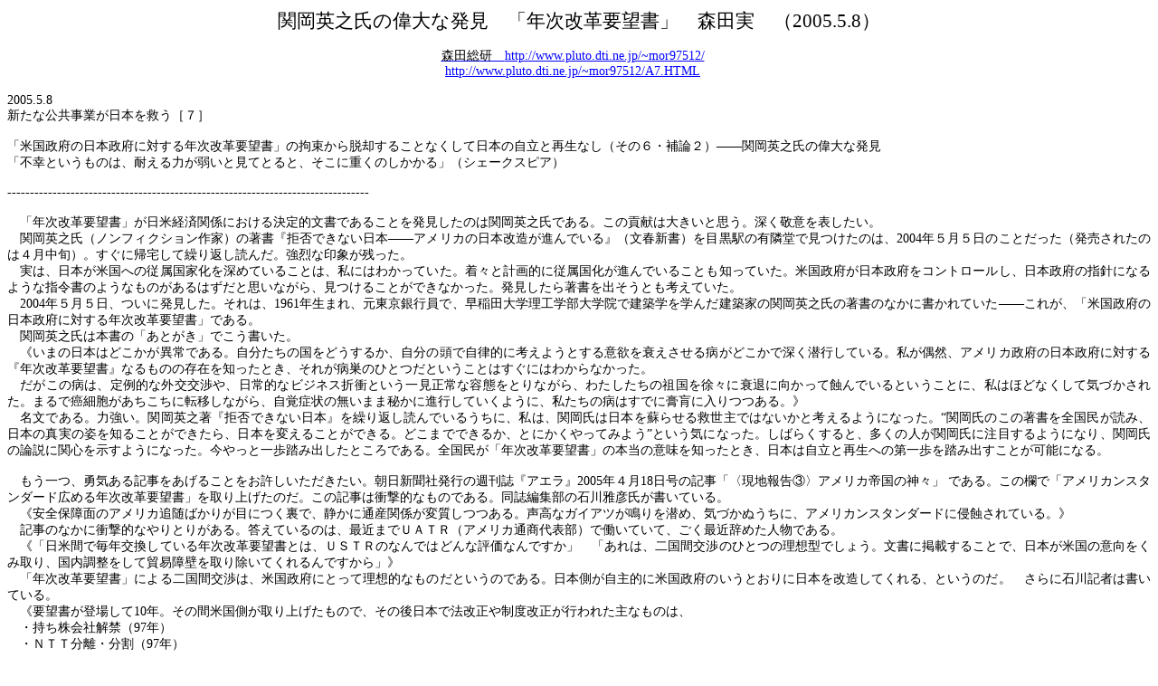

--- FILE ---
content_type: text/html
request_url: http://www.kit.hi-ho.ne.jp/msatou/05-05/050508morita.htm
body_size: 16625
content:
<html xmlns:o="urn:schemas-microsoft-com:office:office"
xmlns:w="urn:schemas-microsoft-com:office:word"
xmlns="http://www.w3.org/TR/REC-html40">

<head>
<meta http-equiv=Content-Type content="text/html; charset=shift_jis">
<meta name=ProgId content=Word.Document>
<meta name=Generator content="Microsoft Word 10">
<meta name=Originator content="Microsoft Word 10">
<link rel=File-List href="050508morita.files/filelist.xml">
<title>関岡英之氏の偉大な発見　「年次改革要望書」　森田実　（2005</title>
<!--[if gte mso 9]><xml>
 <o:DocumentProperties>
  <o:Author>Unknown User</o:Author>
  <o:LastAuthor>Unknown User</o:LastAuthor>
  <o:Revision>2</o:Revision>
  <o:TotalTime>6</o:TotalTime>
  <o:Created>2005-05-12T16:57:00Z</o:Created>
  <o:LastSaved>2005-05-12T16:57:00Z</o:LastSaved>
  <o:Pages>1</o:Pages>
  <o:Words>400</o:Words>
  <o:Characters>2285</o:Characters>
  <o:Company>Unknown Organization</o:Company>
  <o:Lines>19</o:Lines>
  <o:Paragraphs>5</o:Paragraphs>
  <o:CharactersWithSpaces>2680</o:CharactersWithSpaces>
  <o:Version>10.6735</o:Version>
 </o:DocumentProperties>
</xml><![endif]--><!--[if gte mso 9]><xml>
 <w:WordDocument>
  <w:SpellingState>Clean</w:SpellingState>
  <w:PunctuationKerning/>
  <w:DisplayHorizontalDrawingGridEvery>0</w:DisplayHorizontalDrawingGridEvery>
  <w:DisplayVerticalDrawingGridEvery>2</w:DisplayVerticalDrawingGridEvery>
  <w:Compatibility>
   <w:SpaceForUL/>
   <w:BalanceSingleByteDoubleByteWidth/>
   <w:DoNotLeaveBackslashAlone/>
   <w:ULTrailSpace/>
   <w:DoNotExpandShiftReturn/>
   <w:AdjustLineHeightInTable/>
   <w:BreakWrappedTables/>
   <w:SnapToGridInCell/>
   <w:WrapTextWithPunct/>
   <w:UseAsianBreakRules/>
   <w:UseFELayout/>
  </w:Compatibility>
  <w:BrowserLevel>MicrosoftInternetExplorer4</w:BrowserLevel>
 </w:WordDocument>
</xml><![endif]-->
<style>
<!--
 /* Font Definitions */
 @font-face
	{font-family:"ＭＳ 明朝";
	panose-1:2 2 6 9 4 2 5 8 3 4;
	mso-font-alt:"MS Mincho";
	mso-font-charset:128;
	mso-generic-font-family:roman;
	mso-font-pitch:fixed;
	mso-font-signature:-1610612033 1757936891 16 0 131231 0;}
@font-face
	{font-family:Century;
	panose-1:2 4 6 4 5 5 5 2 3 4;
	mso-font-charset:0;
	mso-generic-font-family:roman;
	mso-font-pitch:variable;
	mso-font-signature:647 0 0 0 159 0;}
@font-face
	{font-family:HGSｺﾞｼｯｸE;
	panose-1:2 11 9 0 0 0 0 0 0 0;
	mso-font-charset:128;
	mso-generic-font-family:modern;
	mso-font-pitch:variable;
	mso-font-signature:-2147483007 684158200 16 0 131072 0;}
@font-face
	{font-family:"\@HGSｺﾞｼｯｸE";
	panose-1:2 11 9 0 0 0 0 0 0 0;
	mso-font-charset:128;
	mso-generic-font-family:modern;
	mso-font-pitch:variable;
	mso-font-signature:-2147483007 684158200 16 0 131072 0;}
@font-face
	{font-family:"\@ＭＳ 明朝";
	panose-1:2 2 6 9 4 2 5 8 3 4;
	mso-font-charset:128;
	mso-generic-font-family:roman;
	mso-font-pitch:fixed;
	mso-font-signature:-1610612033 1757936891 16 0 131231 0;}
 /* Style Definitions */
 p.MsoNormal, li.MsoNormal, div.MsoNormal
	{mso-style-parent:"";
	margin:0mm;
	margin-bottom:.0001pt;
	text-align:justify;
	text-justify:inter-ideograph;
	mso-pagination:none;
	font-size:10.5pt;
	mso-bidi-font-size:12.0pt;
	font-family:Century;
	mso-fareast-font-family:"ＭＳ 明朝";
	mso-bidi-font-family:"Times New Roman";
	mso-font-kerning:1.0pt;}
a:link, span.MsoHyperlink
	{color:blue;
	text-decoration:underline;
	text-underline:single;}
a:visited, span.MsoHyperlinkFollowed
	{color:purple;
	text-decoration:underline;
	text-underline:single;}
 /* Page Definitions */
 @page
	{mso-page-border-surround-header:no;
	mso-page-border-surround-footer:no;}
@page Section1
	{size:595.3pt 841.9pt;
	margin:99.25pt 30.0mm 30.0mm 30.0mm;
	mso-header-margin:42.55pt;
	mso-footer-margin:49.6pt;
	mso-paper-source:0;
	layout-grid:18.0pt;}
div.Section1
	{page:Section1;}
-->
</style>
<!--[if gte mso 10]>
<style>
 /* Style Definitions */
 table.MsoNormalTable
	{mso-style-name:標準の表;
	mso-tstyle-rowband-size:0;
	mso-tstyle-colband-size:0;
	mso-style-noshow:yes;
	mso-style-parent:"";
	mso-padding-alt:0mm 5.4pt 0mm 5.4pt;
	mso-para-margin:0mm;
	mso-para-margin-bottom:.0001pt;
	mso-pagination:widow-orphan;
	font-size:10.0pt;
	font-family:Century;}
</style>
<![endif]-->
</head>

<body lang=JA link=blue vlink=purple style='tab-interval:42.0pt;text-justify-trim:
punctuation'>

<div class=Section1 style='layout-grid:18.0pt'>

<p class=MsoNormal align=center style='text-align:center'><span
style='font-size:16.0pt;font-family:HGSｺﾞｼｯｸE'>関岡英之氏の偉大な発見　「年次改革要望書」　森田実　（<span
lang=EN-US>2005.5.8）<o:p></o:p></span></span></p>

<p class=MsoNormal align=center style='text-align:center'><span lang=EN-US><o:p>&nbsp;</o:p></span></p>

<p class=MsoNormal align=center style='text-align:center'><span lang=EN-US><a
href="http://www.pluto.dti.ne.jp/~mor97512/"><span style='font-family:"ＭＳ 明朝";
mso-ascii-font-family:Century;mso-hansi-font-family:Century;color:windowtext;
text-decoration:none;text-underline:none'>森田総研　</span>http://www.pluto.dti.ne.jp/~mor97512/</a></span><span
style='font-family:"ＭＳ 明朝";mso-ascii-font-family:Century;mso-hansi-font-family:
Century'>　</span></p>

<p class=MsoNormal align=center style='text-align:center'><span lang=EN-US><a
href="http://www.pluto.dti.ne.jp/~mor97512/A7.HTML">http://www.pluto.dti.ne.jp/~mor97512/A7.HTML</a></span><span
style='font-family:"ＭＳ 明朝";mso-ascii-font-family:Century;mso-hansi-font-family:
Century'>　</span><span lang=EN-US><o:p></o:p></span></p>

<p class=MsoNormal><span lang=EN-US><o:p>&nbsp;</o:p></span></p>

<p class=MsoNormal><span lang=EN-US>2005.5.8 </span></p>

<p class=MsoNormal><span style='font-family:"ＭＳ 明朝";mso-ascii-font-family:Century;
mso-hansi-font-family:Century'>新たな公共事業が日本を救う［７］</span><span lang=EN-US> </span></p>

<p class=MsoNormal><span lang=EN-US><o:p>&nbsp;</o:p></span></p>

<p class=MsoNormal><span style='font-family:"ＭＳ 明朝";mso-ascii-font-family:Century;
mso-hansi-font-family:Century'>「米国政府の日本政府に対する年次改革要望書」の拘束から脱却することなくして日本の自立と再生なし（その６・補論２）――関岡英之氏の偉大な発見</span><span
lang=EN-US> </span></p>

<p class=MsoNormal><span style='font-family:"ＭＳ 明朝";mso-ascii-font-family:Century;
mso-hansi-font-family:Century'>「不幸というものは、耐える力が弱いと見てとると、そこに重くのしかかる」（シェークスピア）</span><span
lang=EN-US> </span></p>

<p class=MsoNormal><span lang=EN-US><o:p>&nbsp;</o:p></span></p>

<p class=MsoNormal><span lang=EN-US>--------------------------------------------------------------------------------</span></p>

<p class=MsoNormal><span lang=EN-US><o:p>&nbsp;</o:p></span></p>

<p class=MsoNormal><span style='font-family:"ＭＳ 明朝";mso-ascii-font-family:Century;
mso-hansi-font-family:Century'>　「年次改革要望書」が日米経済関係における決定的文書であることを発見したのは関岡英之氏である。この貢献は大きいと思う。深く敬意を表したい。</span></p>

<p class=MsoNormal><span style='font-family:"ＭＳ 明朝";mso-ascii-font-family:Century;
mso-hansi-font-family:Century'>　関岡英之氏（ノンフィクション作家）の著書『拒否できない日本――アメリカの日本改造が進んでいる』（文春新書）を目黒駅の有隣堂で見つけたのは、</span><span
lang=EN-US>2004</span><span style='font-family:"ＭＳ 明朝";mso-ascii-font-family:
Century;mso-hansi-font-family:Century'>年５月５日のことだった（発売されたのは４月中旬）。すぐに帰宅して繰り返し読んだ。強烈な印象が残った。</span></p>

<p class=MsoNormal><span style='font-family:"ＭＳ 明朝";mso-ascii-font-family:Century;
mso-hansi-font-family:Century'>　実は、日本が米国への従属国家化を深めていることは、私にはわかっていた。着々と計画的に従属国化が進んでいることも知っていた。米国政府が日本政府をコントロールし、日本政府の指針になるような指令書のようなものがあるはずだと思いながら、見つけることができなかった。発見したら著書を出そうとも考えていた。</span></p>

<p class=MsoNormal><span style='font-family:"ＭＳ 明朝";mso-ascii-font-family:Century;
mso-hansi-font-family:Century'>　</span><span lang=EN-US>2004</span><span
style='font-family:"ＭＳ 明朝";mso-ascii-font-family:Century;mso-hansi-font-family:
Century'>年５月５日、ついに発見した。それは、</span><span lang=EN-US>1961</span><span
style='font-family:"ＭＳ 明朝";mso-ascii-font-family:Century;mso-hansi-font-family:
Century'>年生まれ、元東京銀行員で、早稲田大学理工学部大学院で建築学を学んだ建築家の関岡英之氏の著書のなかに書かれていた――これが、「米国政府の日本政府に対する年次改革要望書」である。</span></p>

<p class=MsoNormal><span style='font-family:"ＭＳ 明朝";mso-ascii-font-family:Century;
mso-hansi-font-family:Century'>　関岡英之氏は本書の「あとがき」でこう書いた。</span></p>

<p class=MsoNormal><span style='font-family:"ＭＳ 明朝";mso-ascii-font-family:Century;
mso-hansi-font-family:Century'>　《いまの日本はどこかが異常である。自分たちの国をどうするか、自分の頭で自律的に考えようとする意欲を衰えさせる病がどこかで深く潜行している。私が偶然、アメリカ政府の日本政府に対する『年次改革要望書』なるものの存在を知ったとき、それが病巣のひとつだということはすぐにはわからなかった。</span></p>

<p class=MsoNormal><span style='font-family:"ＭＳ 明朝";mso-ascii-font-family:Century;
mso-hansi-font-family:Century'>　だがこの病は、定例的な外交交渉や、日常的なビジネス折衝という一見正常な容態をとりながら、わたしたちの祖国を徐々に衰退に向かって蝕んでいるということに、私はほどなくして気づかされた。まるで癌細胞があちこちに転移しながら、自覚症状の無いまま秘かに進行していくように、私たちの病はすでに膏肓に入りつつある。》</span></p>

<p class=MsoNormal><span style='font-family:"ＭＳ 明朝";mso-ascii-font-family:Century;
mso-hansi-font-family:Century'>　名文である。力強い。関岡英之著『拒否できない日本』を繰り返し読んでいるうちに、私は、関岡氏は日本を蘇らせる救世主ではないかと考えるようになった。“関岡氏のこの著書を全国民が読み、日本の真実の姿を知ることができたら、日本を変えることができる。どこまでできるか、とにかくやってみよう”という気になった。しばらくすると、多くの人が関岡氏に注目するようになり、関岡氏の論説に関心を示すようになった。今やっと一歩踏み出したところである。全国民が「年次改革要望書」の本当の意味を知ったとき、日本は自立と再生への第一歩を踏み出すことが可能になる。</span><span
lang=EN-US> </span></p>

<p class=MsoNormal><span lang=EN-US><o:p>&nbsp;</o:p></span></p>

<p class=MsoNormal><span style='font-family:"ＭＳ 明朝";mso-ascii-font-family:Century;
mso-hansi-font-family:Century'>　もう一つ、勇気ある記事をあげることをお許しいただきたい。朝日新聞社発行の週刊誌『アエラ』</span><span
lang=EN-US>2005</span><span style='font-family:"ＭＳ 明朝";mso-ascii-font-family:
Century;mso-hansi-font-family:Century'>年４月</span><span lang=EN-US>18</span><span
style='font-family:"ＭＳ 明朝";mso-ascii-font-family:Century;mso-hansi-font-family:
Century'>日号の記事「〈現地報告③〉アメリカ帝国の神々」</span> <span style='font-family:"ＭＳ 明朝";
mso-ascii-font-family:Century;mso-hansi-font-family:Century'>である。この欄で「アメリカンスタンダード広める年次改革要望書」を取り上げたのだ。この記事は衝撃的なものである。同誌編集部の石川雅彦氏が書いている。</span></p>

<p class=MsoNormal><span style='font-family:"ＭＳ 明朝";mso-ascii-font-family:Century;
mso-hansi-font-family:Century'>　《安全保障面のアメリカ追随ばかりが目につく裏で、静かに通産関係が変質しつつある。声高なガイアツが鳴りを潜め、気づかぬうちに、アメリカンスタンダードに侵蝕されている。》</span></p>

<p class=MsoNormal><span style='font-family:"ＭＳ 明朝";mso-ascii-font-family:Century;
mso-hansi-font-family:Century'>　記事のなかに衝撃的なやりとりがある。答えているのは、最近までＵＡＴＲ（アメリカ通商代表部）で働いていて、ごく最近辞めた人物である。</span></p>

<p class=MsoNormal><span style='font-family:"ＭＳ 明朝";mso-ascii-font-family:Century;
mso-hansi-font-family:Century'>　《「日米間で毎年交換している年次改革要望書とは、ＵＳＴＲのなんではどんな評価なんですか」　「あれは、二国間交渉のひとつの理想型でしょう。文書に掲載することで、日本が米国の意向をくみ取り、国内調整をして貿易障壁を取り除いてくれるんですから」》</span></p>

<p class=MsoNormal><span style='font-family:"ＭＳ 明朝";mso-ascii-font-family:Century;
mso-hansi-font-family:Century'>　「年次改革要望書」による二国間交渉は、米国政府にとって理想的なものだというのである。日本側が自主的に米国政府のいうとおりに日本を改造してくれる、というのだ。　さらに石川記者は書いている。</span></p>

<p class=MsoNormal><span style='font-family:"ＭＳ 明朝";mso-ascii-font-family:Century;
mso-hansi-font-family:Century'>　《要望書が登場して</span><span lang=EN-US>10</span><span
style='font-family:"ＭＳ 明朝";mso-ascii-font-family:Century;mso-hansi-font-family:
Century'>年。その間米国側が取り上げたもので、その後日本で法改正や制度改正が行われた主なものは、</span></p>

<p class=MsoNormal><span style='font-family:"ＭＳ 明朝";mso-ascii-font-family:Century;
mso-hansi-font-family:Century'>　・持ち株会社解禁（</span><span lang=EN-US>97</span><span
style='font-family:"ＭＳ 明朝";mso-ascii-font-family:Century;mso-hansi-font-family:
Century'>年）</span></p>

<p class=MsoNormal><span style='font-family:"ＭＳ 明朝";mso-ascii-font-family:Century;
mso-hansi-font-family:Century'>　・ＮＴＴ分離・分割（</span><span lang=EN-US>97</span><span
style='font-family:"ＭＳ 明朝";mso-ascii-font-family:Century;mso-hansi-font-family:
Century'>年）</span></p>

<p class=MsoNormal><span style='font-family:"ＭＳ 明朝";mso-ascii-font-family:Century;
mso-hansi-font-family:Century'>　・金融監督庁設置（</span><span lang=EN-US>97</span><span
style='font-family:"ＭＳ 明朝";mso-ascii-font-family:Century;mso-hansi-font-family:
Century'>年）</span></p>

<p class=MsoNormal><span style='font-family:"ＭＳ 明朝";mso-ascii-font-family:Century;
mso-hansi-font-family:Century'>　・時価会計（</span><span lang=EN-US>00</span><span
style='font-family:"ＭＳ 明朝";mso-ascii-font-family:Century;mso-hansi-font-family:
Century'>年）</span></p>

<p class=MsoNormal><span style='font-family:"ＭＳ 明朝";mso-ascii-font-family:Century;
mso-hansi-font-family:Century'>　・大規模小売店舗法の廃止（</span><span lang=EN-US>00</span><span
style='font-family:"ＭＳ 明朝";mso-ascii-font-family:Century;mso-hansi-font-family:
Century'>年）</span></p>

<p class=MsoNormal><span style='font-family:"ＭＳ 明朝";mso-ascii-font-family:Century;
mso-hansi-font-family:Century'>　・確定拠出年金制度（</span><span lang=EN-US>01</span><span
style='font-family:"ＭＳ 明朝";mso-ascii-font-family:Century;mso-hansi-font-family:
Century'>年）</span></p>

<p class=MsoNormal><span style='font-family:"ＭＳ 明朝";mso-ascii-font-family:Century;
mso-hansi-font-family:Century'>　・法科大学院（</span><span lang=EN-US>04</span><span
style='font-family:"ＭＳ 明朝";mso-ascii-font-family:Century;mso-hansi-font-family:
Century'>年）</span></p>

<p class=MsoNormal><span style='font-family:"ＭＳ 明朝";mso-ascii-font-family:Century;
mso-hansi-font-family:Century'>　</span><span lang=EN-US>00</span><span
style='font-family:"ＭＳ 明朝";mso-ascii-font-family:Century;mso-hansi-font-family:
Century'>年の要望書では、公正取引委員会の所管庁を総務省から内閣府に移すよう要求している。理由は、総務省が郵政事業や通信事業も管轄しているため、同じ傘下にある公正取引委員会が郵政民営化で中立に動くか疑わしい、というものだ。そして結果的に</span><span
lang=EN-US>03</span><span style='font-family:"ＭＳ 明朝";mso-ascii-font-family:
Century;mso-hansi-font-family:Century'>年、所管官庁が変わった。》</span><span lang=EN-US> </span></p>

<p class=MsoNormal><span lang=EN-US><o:p>&nbsp;</o:p></span></p>

<p class=MsoNormal><span style='font-family:"ＭＳ 明朝";mso-ascii-font-family:Century;
mso-hansi-font-family:Century'>　小泉・竹中体制になって以来、米国政府の対日要求が、そのまま日本政府の強い意思として実行されている。日本政府が米国政府と同じになってしまっているのである。しかも、小泉首相は国内の反対派に対しては非妥協的だ。これをマスコミがバックアップしている。</span></p>

<p class=MsoNormal><span style='font-family:"ＭＳ 明朝";mso-ascii-font-family:Century;
mso-hansi-font-family:Century'>　日本は、１億</span><span lang=EN-US>2700</span><span
style='font-family:"ＭＳ 明朝";mso-ascii-font-family:Century;mso-hansi-font-family:
Century'>万人の人口をもち、独自の言語と伝統と文化を有する独立した国である。この日本国の政府が自主性を放棄し、あたかも風にそよぐ葦のごとく、信念も定見もなく、米国政府のサーバーントのように振る舞っている。これでいいのだろうか。日本国民全員に問いたい。本当にこんな日本でいいのか、と。そして、この真実を国民に知らせないまま、郵政民営化という日本の将来を左右する重要問題が強引に決定されようとしている。本当にこれでいいのだろうか。</span></p>

<p class=MsoNormal><span lang=EN-US><o:p>&nbsp;</o:p></span></p>

<p class=MsoNormal><span lang=EN-US><o:p>&nbsp;</o:p></span></p>

</div>

</body>

</html>
